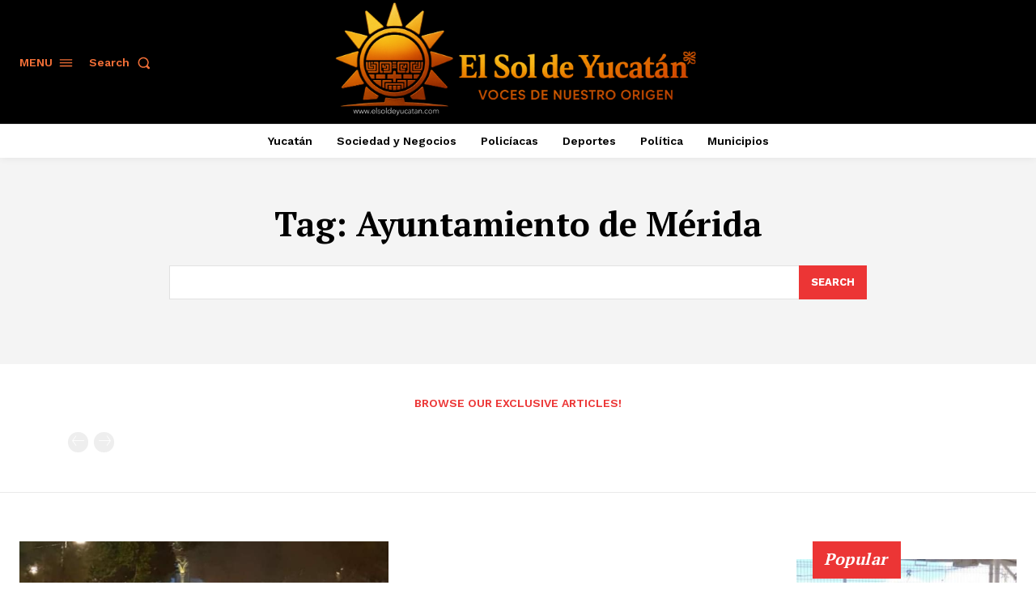

--- FILE ---
content_type: text/html; charset=utf-8
request_url: https://www.google.com/recaptcha/api2/aframe
body_size: 268
content:
<!DOCTYPE HTML><html><head><meta http-equiv="content-type" content="text/html; charset=UTF-8"></head><body><script nonce="OuoK6Ev_8XGyegc4ZAJJ3Q">/** Anti-fraud and anti-abuse applications only. See google.com/recaptcha */ try{var clients={'sodar':'https://pagead2.googlesyndication.com/pagead/sodar?'};window.addEventListener("message",function(a){try{if(a.source===window.parent){var b=JSON.parse(a.data);var c=clients[b['id']];if(c){var d=document.createElement('img');d.src=c+b['params']+'&rc='+(localStorage.getItem("rc::a")?sessionStorage.getItem("rc::b"):"");window.document.body.appendChild(d);sessionStorage.setItem("rc::e",parseInt(sessionStorage.getItem("rc::e")||0)+1);localStorage.setItem("rc::h",'1768965538190');}}}catch(b){}});window.parent.postMessage("_grecaptcha_ready", "*");}catch(b){}</script></body></html>